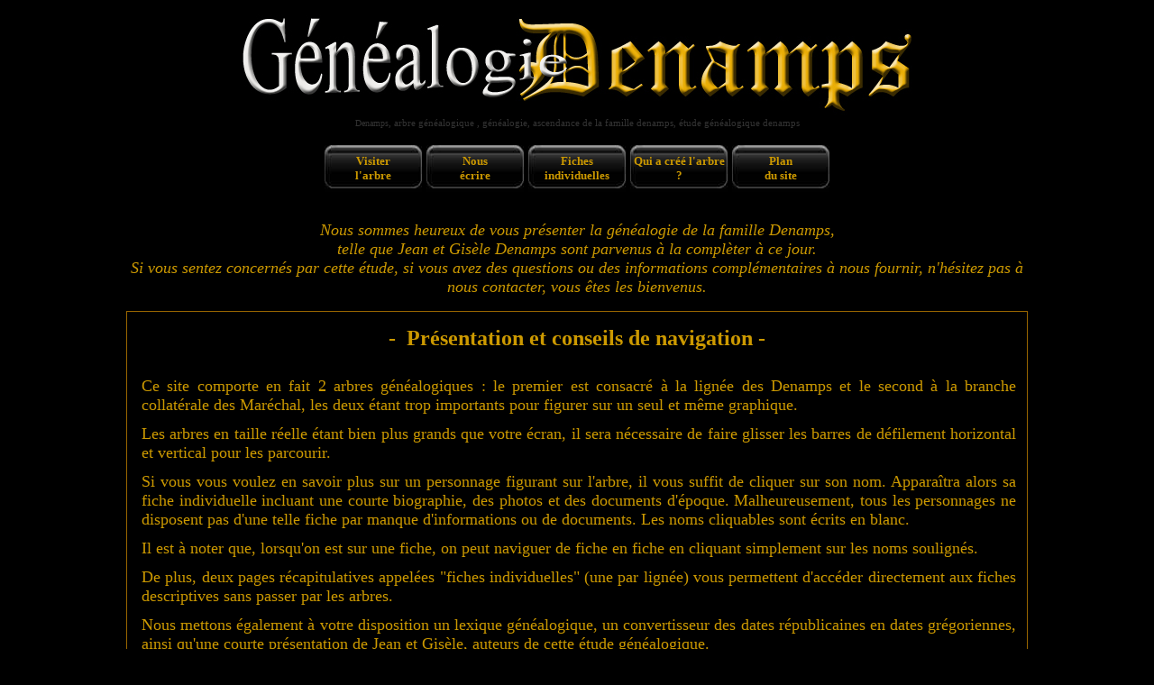

--- FILE ---
content_type: text/html
request_url: https://www.denamps.com/
body_size: 3724
content:
<!DOCTYPE HTML PUBLIC "-//W3C//DTD HTML 4.0 Transitional//EN">
<HTML><HEAD><TITLE>Denamps généalogie</TITLE>
<META name="description" content="Arbre genealogique des DENAMPS: Présentation des fiches individuelles des membres de l'arbre généalogique. Si vous etes interessé par la généalogie des DENAMPS, n'hésitez pas a nous contacter.">
<META content=fr name=language>
<meta name="google-site-verification" content="KjYEZiSMRixHJd8TO_dtFGrbqhSu2rGE4w8hwKJ3fpk" />
<META http-equiv=Content-Type content="text/html; charset=iso-8859-1"><LINK 
href="/favicon.ico" rel="SHORTCUT ICON"><LINK media=screen 
href="template/style.css" type=text/css rel=stylesheet><LINK 
rel=stylesheet>


 <style type="text/css">
  <!--
    a {
      text-decoration: none;
    } 
  //-->
  </style>
 
<style type="text/css">
  <!--
    
  h1  {
  font-family: Times New Roman; font-size: 8pt; font: normal;  font-weight: normal; color: #333333;  text-decoration: none;
         display:inline;
  }
    
  //-->
  </style>

<META content="Namo WebEditor v5.0" name=GENERATOR></HEAD>
<body bgcolor="black"><TABLE cellSpacing=0 cellPadding=0 width="1000" border=0 align="center" bgcolor="black">


   <div id="container">
   </div>
</body>


  <TBODY>
  <TR valign="top">
    <TD vAlign=top align="center" height="275">
      <TABLE cellSpacing=0 cellPadding=0 height="60" align="center" width="1000">
        <TBODY>
        <TR height="3" align="center" valign="middle">
          <TD bgcolor="black" height="60" align="center" valign="top" bordercolor="white">
<p align="center"><br></p>
</TD>                    <TD bgcolor="black" height="60" align="center" valign="middle" bordercolor="white">

                                        <p align="center"><meta name="generator" content="Namo WebEditor v5.0">

                        <table align="center" cellpadding="0" cellspacing="0" bgcolor="black">
                            <tr align="center" valign="middle">
                                <td bgcolor="black" align="center" valign="middle" width="0" height="60">
                                    <p align="center">&nbsp;
                                    </p>
                                </td>
                                <td bgcolor="black" align="center" valign="middle">
                                    <p align="center"><a href="http://www.denamps.com"><img src="template/genealogie-denamps.jpg" width="761" height="123" border="0"></a>
                                    </p>
                                </td>
                                <td bgcolor="black" align="center" valign="middle" width="0" height="60">
            <p>&nbsp;</p>
                                </td>
                            </tr>
                        </table>
</body>


</p>
</TD>                    <TD bgcolor="black" height="60" align="center" valign="top" bordercolor="white">

                        <p align="center"><br></p>
</TD>          </TR></TBODY></TABLE>
      
<table align="center" cellpadding="0" cellspacing="0" width="1000" height="30" bgcolor="black">
    <tr>
        <td align="center" valign="top">
	    <h1 class="title">Denamps</h1><FONT face="Times New Roman" color="#333333"><span style="font-size:8pt;">, arbre généalogique , généalogie, ascendance de la famille denamps, étude généalogique denamps<br></span></FONT></p>
        </td>
    </tr>
</table>
 

            <table cellpadding="0" cellspacing="0" width="560" height="52">
                <tr>
                    <td width="108" height="52" background="template/fond2.jpg">
                        <p align="center"><a href="arbre-genealogique.php"><b><font color="#CC9900" face="Verdana"><span style="font-size:10pt;">Visiter<br>l'arbre</span></font></b></a></p>
                    </td>
                    <td width="5" height="52">
                        <p><font face="Verdana"><span style="font-size:10pt;">&nbsp;</span></font></p>
                    </td>
                    <td width="108" background="template/fond2.jpg" height="52">
                        <p align="center"><a href="https://www.denamps.com/ecrire.php" target="_blank"><b><font color="#CC9900" face="Verdana"><span style="font-size:10pt;">Nous<br>écrire</span></font></b></a></p>
                    </td>
                    <td width="5" height="52">
                        <p><font face="Verdana"><span style="font-size:10pt;">&nbsp;</span></font></p>
                    </td>
                    <td width="108" background="template/fond2.jpg" height="52">
                        <p align="center"><a href="fiches.php"><b><font color="#CC9900" face="Verdana"><span style="font-size:10pt;">Fiches</span></font></b></a><b><a href="fiches.php"><font color="#CC9900" face="Verdana"><span style="font-size:10pt;"> 
                        individuelles</span></font></a></b></p>
                    </td>
                    <td width="5" height="52">
                        <p><font face="Verdana"><span style="font-size:10pt;">&nbsp;</span></font></p>
                    </td>
                    <td width="108" background="template/fond2.jpg" height="52">
            <p align="center"><a href="creation.php"><b><font color="#CC9900" face="Verdana"><span style="font-size:10pt;">Qui 
                        a créé l'arbre ?</span></font></b></a></p>
                    </td>
                    <td width="5" height="52">
                        <p>&nbsp;</p>
                    </td>
                    <td width="108" background="template/fond2.jpg" height="52">
                        <p align="center"><a href="plan.php"><b><font color="#CC9900" face="Verdana"><span style="font-size:10pt;">Plan<br>du 
                        site</span></font></b></a></p>
                    </td>
                </tr>
            </table>

                <table cellpadding="0" cellspacing="0" width="990" align="center">
                    <tr>
                        <td align="center" bgcolor="black">                                        <p align="center"><font face="Verdana" size="2" color="#CC9900"><br><br></font><font face="Verdana" color="#CC9900" size="4"><i>Nous sommes heureux 
            de vous présenter la généalogie de la famille Denamps, <br>telle 
            que Jean et Gisèle Denamps sont parvenus à la complèter à ce jour.<br>Si vous sentez concernés 
            par 
            cette étude, si vous avez des questions ou  des informations 
            complémentaires à nous fournir, n'hésitez pas à nous contacter, 
            vous êtes les bienvenus.</i></font><font face="Verdana" color="#CC9900" size="2"><br>&nbsp;</font></p>
                        </td>
                    </tr>
                </table>
                <table cellpadding="0" cellspacing="0" width="100%" align="center" style="border-width:1px; border-color:rgb(153,102,0); border-style:solid;">
                    <tr>
                        <td align="center" bgcolor="black" width="100%">                                        <p align="center" style="margin-right:12; margin-left:12;"><font face="Verdana" size="2" color="#CC9900"><br></font><font face="Verdana" size="5" color="#CC9900"><b>- 
                        &nbsp;Présentation et conseils de 
                        navigation -</b></font><font face="Verdana" size="3" color="#CC9900"><b><br>&nbsp;</b></font></p>
                        <p align="justify" style="margin-right:12; margin-left:16;"> <font face="Verdana" size="4" color="#CC9900">Ce site comporte en 
                        fait 2 arbres généalogiques 
                        : le 
                        premier est consacré à la lignée des Denamps et le second 
                        à la branche collatérale des Maréchal, les deux étant 
                        trop importants 
                        pour figurer sur un seul et même graphique.</font></p>
                        <p style="margin-right:12; margin-left:16;" align="justify"><font face="Verdana" size="4" color="#CC9900">Les arbres en 
                        taille&nbsp;réelle étant bien plus grands que votre écran, 
                        il sera  nécessaire de faire glisser les barres de défilement 
                        horizontal et vertical pour les parcourir.</font></p>
                        <p style="margin-right:12; margin-left:16;" align="justify"><font face="Verdana" size="4" color="#CC9900">Si vous 
                        vous voulez en savoir plus sur un personnage figurant sur l'arbre, 
                        il vous suffit de cliquer sur son nom. 
                        Apparaîtra alors sa fiche individuelle incluant une 
                        courte biographie, des photos et des documents d'époque. 
                        Malheureusement, tous les personnages ne disposent pas 
                        d'une telle fiche par manque d'informations ou de documents. 
                        Les noms cliquables sont écrits en blanc.</font></p>
                        <p style="margin-right:12; margin-left:16;" align="justify"><font face="Verdana" size="4" color="#CC9900">Il est 
                        à noter que, lorsqu'on est sur une fiche, on peut naviguer 
                        de fiche en fiche en cliquant simplement sur les noms 
                        soulignés.</font></p>
                        <p style="margin-right:12; margin-left:16;" align="justify"><font face="Verdana" size="4" color="#CC9900">De 
                        plus, deux pages récapitulatives 
                        appelées &quot;fiches individuelles&quot; (une par lignée)&nbsp;vous 
                        permettent d'accéder directement aux fiches descriptives 
                        sans passer 
                        par les arbres.</font></p>
                        <p style="margin-right:12; margin-left:16;" align="justify"><font face="Verdana" size="4" color="#CC9900">Nous mettons également à votre disposition 
                        un lexique généalogique, un convertisseur des dates 
                        républicaines en dates grégoriennes, ainsi qu'une courte présentation de 
                        Jean et Gisèle, auteurs 
                        de cette étude généalogique.&nbsp;</font></p>
                        <p style="margin-right:12; margin-left:16;" align="justify"><font face="Verdana" size="4" color="#CC9900">Et bien sûr vous 
                        pouvez nous écrire en utilisant la page &quot;nous écrire&quot;</font></p>
                        <p style="margin-right:12; margin-left:16;" align="justify"><font face="Verdana" size="4" color="#CC9900">Vous 
                        êtes perdu ? Pas de problème, consultez le plan du site.</font></p>
                        <p style="margin-right:12; margin-left:16;" align="right"><font face="Verdana" size="4" color="#CC9900">Nous 
                        vous souhaitons une excellente visite chez nos ancêtres.</font><font face="Verdana" size="2" color="#CC9900"><b><br>&nbsp;</b></font></p>
                        </td>
                    </tr>
                </table>
            </TD></TR></TBODY></TABLE>
<table cellspacing="0" bordercolordark="black" bordercolorlight="black" cellpadding="0" align="center" bgcolor="black" width="1000" height="100">
    <tr>
        <td valign="middle" height="518">                                        
            <table align="center" style="border-top-width:1; border-right-width:3; border-bottom-width:3; border-left-width:1; border-color:rgb(153,102,0); border-style:none;" cellpadding="0" cellspacing="0" width="870">
                <tr>
                    <td width="864">            <p align="center"><br><a href="https://www.denamps.com/arbre-genealogique.php" title="CLIQUER POUR AGRANDIR LA VUE DE L'ARBRE GENEALOGIQUE"><img src="template/arbre-réduit.jpg" width="1100" height="449" border="0" alt="arbre généalogique réduit de la famille Denamps"></a></p>
                    </td>
                </tr>
            </table>
        </td>
    </tr>
</table>
<TABLE cellSpacing=0 cellPadding=6 width="1113" border=0 align="center" bgcolor="black">
  <TBODY>
  <TR valign="bottom">
    <TD align=middle valign="bottom" bgcolor="black" width="1101">
            <p style="border-top-width:1px; border-bottom-width:1px; border-top-color:rgb(102,102,102); border-bottom-color:rgb(102,102,102); border-top-style:none; border-bottom-style:none;" align="center">&nbsp;</p>
<TABLE class=gris cellSpacing=0 cellPadding=0 width="1000" align=center
bgColor=#ffffff style="border-top-width:1px; border-top-color:rgb(102,102,102); border-top-style:solid;">
    <tr>
    <TD bgcolor="black" width="1000">
            <p align="center"><meta name="generator" content="Namo WebEditor v5.0">

                        <table align="center" cellpadding="0" cellspacing="0" bgcolor="black" width="1099">
                            <tr align="center" valign="middle">
                                <td bgcolor="black" align="center" valign="middle" width="1099" height="30">
                                   
				    <p align="center"><a href="https://www.denamps.com/ecrire.php" title="NOUS ECRIRE" target="_blank"><font color="#CC9900" face="Verdana"><span style="font-size:12pt;">Nous écrire</span></font></a><font color="#CC9900" face="Verdana"><span style="font-size:12pt;">
				     - 
            </span></font><a href="arbre-genealogique.php" title="ARBRE GENEALOGIQUE"><font color="#CC9900" face="Verdana"><span style="font-size:12pt;">Visiter 
            l'arbre</span></font></a><font color="#CC9900" face="Verdana"><span style="font-size:12pt;">&nbsp;- 
            L</span></font><a href="genealogie-marechal.php"><font color="#CC9900" face="Verdana"><span style="font-size:12pt;">ignée Maréchal</span></font></a><font color="#CC9900" face="Verdana"><span style="font-size:12pt;"> 
            -&nbsp;</span></font><a href="fiches.php" title="FICHES DETAILLEES POUR CHAQUE INDIVIDU"><font color="#CC9900" face="Verdana"><span style="font-size:12pt;">Fiches 
            individuelles</span></font></a><font color="#CC9900" face="Verdana"><span style="font-size:12pt;"> 
            - </span></font><a href="calendrier.php" title="CONVERTIR LES DATES REPUBLICAINES"><font color="#CC9900" face="Verdana"><span style="font-size:12pt;">Convertisseur 
            de dates</span></font></a><font color="#CC9900" face="Verdana"><span style="font-size:12pt;"> 
            -  
             </span></font><a href="lexique-genealogique-1.php" title="LEXIQUE DES TERMES ET DEFINITIONS GENEALOGIQUES"><font color="#CC9900" face="Verdana"><span style="font-size:12pt;">Lexique</span></font></a><font color="#CC9900" face="Verdana"><span style="font-size:12pt;"> - </span></font><a href="genealogie.php" title="GENEALOGIE"><font color="#CC9900" face="Verdana"><span style="font-size:12pt;">Qu'est 
            la Généalogie</span></font></a><font color="#CC9900" face="Verdana"><span style="font-size:12pt;"> ?</span></font>
                                    </p>
                                </td>
                            </tr>
                        </table>
</body>


</TD>
    </tr>
</TBODY></TABLE>
</TD></TR>
</TBODY></TABLE>
   <div id="container">
   </div>
</body>
   <div id="container">
   </div>
</HTML>


--- FILE ---
content_type: text/css
request_url: https://www.denamps.com/template/style.css
body_size: 1654
content:
BODY {
A:visited {
        /* FONT-SIZE: 11px; COLOR: #ff7700; FONT-FAMILY: Verdana; TEXT-DECORATION: none */
        font-family: Arial; font-size: 12px;  font: normal;  font-weight: bold; color: #0279C8;  text-decoration: none;
CURSOR: curseur.cur
}
A:link {
        /* FONT-SIZE: 11px; COLOR: #ff7700; FONT-FAMILY: Verdana; TEXT-DECORATION: none; */
        font-family: Arial; font-size: 12px;  font: normal;  font-weight: bold; color: #0279C8;  text-decoration: none;
CURSOR: curseur.cur
}
A:hover {
        /* FONT-SIZE: 11px; COLOR: #000000; FONT-FAMILY: Verdana; TEXT-DECORATION: none;*/
font-family: Arial; font-size: 12px;  font: normal;  font-weight: bold; color: #006EBC;  text-decoration: none;
CURSOR: curseur.cur
}
a.link2:active {
        COLOR: #000000; TEXT-DECORATION: none; FONT-FAMILY: Verdana; CURSOR: curseur2.cur
}
a.link2:visited {
        /* FONT-SIZE: 11px; COLOR: #000000; FONT-FAMILY: Verdana; TEXT-DECORATION: none */
        font-family: Arial; font-size: 12px;  font: normal;  font-weight: bold; color: #000000;  text-decoration: none;
CURSOR: curseur.cur
}
a.link2:link {
        /* FONT-SIZE: 11px; COLOR: #000000; FONT-FAMILY: Verdana; TEXT-DECORATION: none; */
        font-family: Arial; font-size: 12px;  font: normal;  font-weight: bold; color: #000000;  text-decoration: none;
CURSOR: curseur.cur
}
a.link2:hover {
        /* FONT-SIZE: 11px; COLOR: #006ebc; FONT-FAMILY: Verdana; TEXT-DECORATION: none;*/
font-family: Arial; font-size: 12px;  font: normal;  font-weight: bold; color: #000000;  text-decoration: none;
CURSOR: curseur.cur
}
A:active {
        COLOR: #006ebc; TEXT-DECORATION: none; FONT-FAMILY: Verdana; CURSOR: curseur2.cur
}
        FONT-WEIGHT: normal; FONT-SIZE: 11px; COLOR: #333333; FONT-FAMILY: Arial, Helvetica, sans-serif
}
TABLE {
        FONT-SIZE: 11px
}
.gdc-menu-haut {
        FONT: bolder 0.7em/1.5em Arial, Helvetica, sans-serif; COLOR: #333333; TEXT-ALIGN: center
}
.gdc-menu-haut-bis {
        FONT: 0.7em/1.5em Arial, Helvetica, sans-serif; COLOR: #333333; TEXT-ALIGN: center
}
TABLE.gdc-menu {
        BACKGROUND-COLOR: #969696
}
.gdc-menu A {
        DISPLAY: block; COLOR: #666666; TEXT-DECORATION: none
}
.gdc-menu A:hover {
        COLOR: #339900; TEXT-DECORATION: none
}
.gdc-home-header {
        FONT-SIZE: 15px; TEXT-TRANSFORM: normal; COLOR: #808080; FONT-FAMILY: arial
}
.gdc-home-bloc-presentation {
        FONT-WEIGHT: bold; TEXT-TRANSFORM: normal; COLOR: #808080; LINE-HEIGHT: 16px; FONT-FAMILY: arial; TEXT-ALIGN: justify
}
.gdc-home-titre-grispetit {
        FONT-WEIGHT: bold; FONT-SIZE: 9px; TEXT-TRANSFORM: normal; COLOR: #333333; FONT-FAMILY: arial; TEXT-DECORATION: none
}
.gdc-home-titre-btn {
        BORDER-RIGHT: #999999 1px solid; BACKGROUND-POSITION: 50% top; BORDER-TOP: #999999 1px solid; FONT-WEIGHT: bold; FONT-SIZE: 12px; TEXT-TRANSFORM: uppercase; BORDER-LEFT: #999999 1px solid; COLOR: #ff8400; LINE-HEIGHT: 19px; BORDER-BOTTOM: #999999 1px solid; BACKGROUND-REPEAT: repeat-x; FONT-FAMILY: arial; HEIGHT: 19px; TEXT-ALIGN: center; TEXT-DECORATION: none
}
.gdc-home-titre-btn-right {
        BORDER-RIGHT: #999999 1px solid; BACKGROUND-POSITION: 50% top; BORDER-TOP: #999999 1px solid; BORDER-LEFT: #999999 1px solid; LINE-HEIGHT: 19px; BORDER-BOTTOM: #999999 1px solid; BACKGROUND-REPEAT: repeat-x; HEIGHT: 19px
}
.gdc-home-titre-btn-right A {
        FONT-WEIGHT: bold; FONT-SIZE: 12px; TEXT-TRANSFORM: normal; FONT-FAMILY: arial; TEXT-DECORATION: none
}
A.gdc-home-menu-left {
        BACKGROUND-POSITION: 3px 6px; PADDING-LEFT: 10px; COLOR: #333333; BACKGROUND-REPEAT: no-repeat; TEXT-ALIGN: center; TEXT-DECORATION: none
}
.gdc-home-menuright {
        BORDER-RIGHT: #999898 1px solid; BORDER-TOP: medium none; BORDER-LEFT: #999898 1px solid; BORDER-BOTTOM: #999898 1px solid
}
.gdc-home-menuright A {
        COLOR: #ff8400
}
.gdc-home-titre {
        PADDING-RIGHT: 4px; PADDING-LEFT: 4px; FONT-WEIGHT: bold; FONT-SIZE: 12px; PADDING-BOTTOM: 4px; TEXT-TRANSFORM: normal; COLOR: #ffffff; PADDING-TOP: 4px; FONT-FAMILY: arial; TEXT-DECORATION: none
}
A.gdc-home-titre:hover {
        TEXT-DECORATION: none
}
.gdc-home-titre-puce {
        BACKGROUND-POSITION: left center; PADDING-LEFT: 15px; FONT-WEIGHT: bold; FONT-SIZE: 11px; MARGIN-BOTTOM: 5px; BACKGROUND-REPEAT: no-repeat
}
.gdc-sponsor-bloc A {
        FONT-WEIGHT: bold; FONT-SIZE: 12px; COLOR: #000000
}
.gdc-sponsor-puce {
        BACKGROUND-POSITION: 0px 4px; PADDING-LEFT: 13px; PADDING-BOTTOM: 5px; BACKGROUND-REPEAT: no-repeat
}

.gdc-rubrique-titre {
        BORDER-RIGHT: #999999 1px solid; BACKGROUND-POSITION: 50% top; BORDER-TOP: #999999 1px solid; PADDING-LEFT: 5px; FONT-WEIGHT: bold; TEXT-TRANSFORM: uppercase; BORDER-LEFT: medium none; COLOR: #ff8400; LINE-HEIGHT: 19px; BORDER-BOTTOM: #999999 1px solid; BACKGROUND-REPEAT: repeat-x; HEIGHT: 19px
}
.gdc-rubrique-titrevert {
        FONT-WEIGHT: bold; TEXT-TRANSFORM: uppercase; COLOR: #339900
}
.gdc-rubrique-titreorange {
        FONT-WEIGHT: bold; TEXT-TRANSFORM: uppercase; COLOR: #ff8400
}
.gdc-rubrique-titreblanc {
        FONT-WEIGHT: bold; TEXT-TRANSFORM: uppercase; COLOR: #ffffff
}
.gdc-rubrique-titregris {
        FONT-WEIGHT: bold; TEXT-TRANSFORM: uppercase; COLOR: #808080
}
.gdc-rubrique-soustitrevert {
        FONT-WEIGHT: bold; COLOR: #339900
}
.gdc-rubrique-soustitreblanc {
        FONT-WEIGHT: bold; COLOR: #ffffff
}
.gdc-rubrique-soustitregris {
        FONT-WEIGHT: bold; COLOR: #808080
}
.gdc-rubrique-soustitreorange {
        FONT-WEIGHT: bold; COLOR: #ff8400
}
.gdc-rubrique-tablo TD {
        BORDER-RIGHT: #333333 1px solid; PADDING-LEFT: 5px; BORDER-BOTTOM: #333333 1px solid
}
.gdc-rubrique-filet3cotes {
        BORDER-RIGHT: #cccccc 1px solid; BORDER-LEFT: #cccccc 1px solid; BORDER-BOTTOM: #cccccc 1px solid
}
A.gdc-grosbtngris {
        DISPLAY: block; FONT-WEIGHT: bold; FONT-SIZE: 14px; TEXT-TRANSFORM: uppercase; WIDTH: 249px; COLOR: #ff8400; PADDING-TOP: 10px; BACKGROUND-REPEAT: no-repeat; FONT-FAMILY: Arial; HEIGHT: 39px; TEXT-ALIGN: center; TEXT-DECORATION: none
}
A.gdc-grosbtngris:hover {
        COLOR: #808080; TEXT-DECORATION: none
}
.gdc-puceverte A {
        BACKGROUND-POSITION: 0px 4px; PADDING-LEFT: 13px; PADDING-BOTTOM: 5px; BACKGROUND-REPEAT: no-repeat
}
A {
        FONT-SIZE: 11px; COLOR: White; TEXT-DECORATION: none


}
A.gdc-liennoir {
        COLOR: #000000; TEXT-DECORATION: none
}
A.gdc-lienorange {
        COLOR: #ff8400; TEXT-DECORATION: none
}
A.gdc-lienvert {
        COLOR: #339900; TEXT-DECORATION: none
}
A.gdc-liengris {
        COLOR: #333333; TEXT-DECORATION: none
}
.gdc-liengris A {
        COLOR: #333333; TEXT-DECORATION: none
}
.gdc-lienref A {
        FONT-SIZE: 9px; COLOR: #333333; TEXT-DECORATION: none
}
A.gdc-lienmenuhaut {
        COLOR: #333333; TEXT-DECORATION: none
}
A.gdc-lienmenuhaut:hover {
        COLOR: #ff8400; TEXT-DECORATION: none
}
A.gdc-lienpetitnoir {
        FONT-SIZE: 9px; COLOR: #000000; LETTER-SPACING: 0px; TEXT-DECORATION: none
}
.gdc-titregris {
        FONT-WEIGHT: bold; TEXT-TRANSFORM: uppercase; COLOR: #808080
}
.gdc-titrenoir {
        FONT-WEIGHT: bold; TEXT-TRANSFORM: uppercase; COLOR: #000000
}
.gdc-soustitregris {
        FONT-WEIGHT: bold; COLOR: #808080
}
.gdc-soustitrenoir {
        FONT-WEIGHT: bold; COLOR: #000000
}
.gdc-titreboxblanc {
        FONT-SIZE: 10px; TEXT-TRANSFORM: uppercase; COLOR: #ffffff
}
.gdc-txtorange {
        COLOR: #ff8400
}
.gdc-txtvert {
        COLOR: #339900
}
.gdc-txtnoir {
        COLOR: #000000
}
.gdc-txtpetitnoir {
        FONT-SIZE: 9px; COLOR: #000000
}
.pub {
        MARGIN-TOP: 3px; FLOAT: right; MARGIN-BOTTOM: 3px; MARGIN-LEFT: 5px
}
 H1.title
  {
  font-family: Times New Roman; font-size: 10px; font: normal;  font-weight: normal; color: #333333;  text-decoration: none;
         display:inline;
  }
H2.title
  {
  font: normal;  font-weight: normal; color: #666666;  text-decoration: none;
         display:inline;
  }

